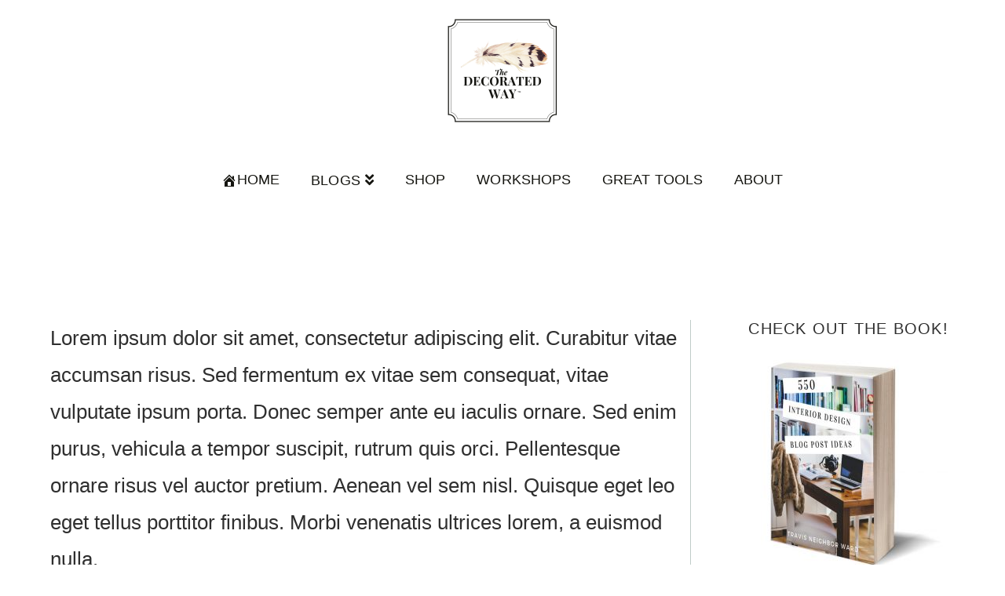

--- FILE ---
content_type: text/html; charset=UTF-8
request_url: https://www.decoratedway.com/sample-page/
body_size: 13908
content:
<!DOCTYPE html>
<html class="no-js" lang="en-US">
<head>
<meta charset="UTF-8">
<meta name="viewport" content="width=device-width, initial-scale=1.0">
<link rel="pingback" href="https://www.decoratedway.com/xmlrpc.php">
<meta name='robots' content='index, follow, max-image-preview:large, max-snippet:-1, max-video-preview:-1' />

	<!-- This site is optimized with the Yoast SEO plugin v21.5 - https://yoast.com/wordpress/plugins/seo/ -->
	<title>Sample Page - The Decorated Way</title>
	<meta name="description" content="Lorem ipsum dolor sit amet, consectetur adipiscing elit. Curabitur vitae accumsan risus. Sed fermentum ex vitae sem consequat, vitae vulputate ipsum" />
	<link rel="canonical" href="https://www.decoratedway.com/sample-page/" />
	<meta property="og:locale" content="en_US" />
	<meta property="og:type" content="article" />
	<meta property="og:title" content="Sample Page - The Decorated Way" />
	<meta property="og:description" content="Lorem ipsum dolor sit amet, consectetur adipiscing elit. Curabitur vitae accumsan risus. Sed fermentum ex vitae sem consequat, vitae vulputate ipsum" />
	<meta property="og:url" content="https://www.decoratedway.com/sample-page/" />
	<meta property="og:site_name" content="The Decorated Way" />
	<meta property="article:publisher" content="https://www.facebook.com/decoratedway" />
	<meta property="article:modified_time" content="2018-01-28T12:11:14+00:00" />
	<meta name="twitter:card" content="summary_large_image" />
	<meta name="twitter:site" content="@decoratedway" />
	<meta name="twitter:label1" content="Est. reading time" />
	<meta name="twitter:data1" content="1 minute" />
	<script type="application/ld+json" class="yoast-schema-graph">{"@context":"https://schema.org","@graph":[{"@type":"WebPage","@id":"https://www.decoratedway.com/sample-page/","url":"https://www.decoratedway.com/sample-page/","name":"Sample Page - The Decorated Way","isPartOf":{"@id":"https://www.decoratedway.com/#website"},"datePublished":"2018-01-12T22:09:01+00:00","dateModified":"2018-01-28T12:11:14+00:00","description":"Lorem ipsum dolor sit amet, consectetur adipiscing elit. Curabitur vitae accumsan risus. Sed fermentum ex vitae sem consequat, vitae vulputate ipsum","breadcrumb":{"@id":"https://www.decoratedway.com/sample-page/#breadcrumb"},"inLanguage":"en-US","potentialAction":[{"@type":"ReadAction","target":["https://www.decoratedway.com/sample-page/"]}]},{"@type":"BreadcrumbList","@id":"https://www.decoratedway.com/sample-page/#breadcrumb","itemListElement":[{"@type":"ListItem","position":1,"name":"Home","item":"https://www.decoratedway.com/"},{"@type":"ListItem","position":2,"name":"Sample Page"}]},{"@type":"WebSite","@id":"https://www.decoratedway.com/#website","url":"https://www.decoratedway.com/","name":"The Decorated Way","description":"Learn Blogging, Publishing, and Marketing for Lifestyle and Interiors","potentialAction":[{"@type":"SearchAction","target":{"@type":"EntryPoint","urlTemplate":"https://www.decoratedway.com/?s={search_term_string}"},"query-input":"required name=search_term_string"}],"inLanguage":"en-US"}]}</script>
	<!-- / Yoast SEO plugin. -->


<link rel='dns-prefetch' href='//static.addtoany.com' />
<link rel="alternate" type="application/rss+xml" title="The Decorated Way &raquo; Feed" href="https://www.decoratedway.com/feed/" />
<link rel="alternate" type="application/rss+xml" title="The Decorated Way &raquo; Comments Feed" href="https://www.decoratedway.com/comments/feed/" />
<link rel="alternate" type="application/rss+xml" title="The Decorated Way &raquo; Sample Page Comments Feed" href="https://www.decoratedway.com/sample-page/feed/" />
<script type="text/javascript">
/* <![CDATA[ */
window._wpemojiSettings = {"baseUrl":"https:\/\/s.w.org\/images\/core\/emoji\/14.0.0\/72x72\/","ext":".png","svgUrl":"https:\/\/s.w.org\/images\/core\/emoji\/14.0.0\/svg\/","svgExt":".svg","source":{"concatemoji":"https:\/\/www.decoratedway.com\/wp-includes\/js\/wp-emoji-release.min.js?ver=6.4.7"}};
/*! This file is auto-generated */
!function(i,n){var o,s,e;function c(e){try{var t={supportTests:e,timestamp:(new Date).valueOf()};sessionStorage.setItem(o,JSON.stringify(t))}catch(e){}}function p(e,t,n){e.clearRect(0,0,e.canvas.width,e.canvas.height),e.fillText(t,0,0);var t=new Uint32Array(e.getImageData(0,0,e.canvas.width,e.canvas.height).data),r=(e.clearRect(0,0,e.canvas.width,e.canvas.height),e.fillText(n,0,0),new Uint32Array(e.getImageData(0,0,e.canvas.width,e.canvas.height).data));return t.every(function(e,t){return e===r[t]})}function u(e,t,n){switch(t){case"flag":return n(e,"\ud83c\udff3\ufe0f\u200d\u26a7\ufe0f","\ud83c\udff3\ufe0f\u200b\u26a7\ufe0f")?!1:!n(e,"\ud83c\uddfa\ud83c\uddf3","\ud83c\uddfa\u200b\ud83c\uddf3")&&!n(e,"\ud83c\udff4\udb40\udc67\udb40\udc62\udb40\udc65\udb40\udc6e\udb40\udc67\udb40\udc7f","\ud83c\udff4\u200b\udb40\udc67\u200b\udb40\udc62\u200b\udb40\udc65\u200b\udb40\udc6e\u200b\udb40\udc67\u200b\udb40\udc7f");case"emoji":return!n(e,"\ud83e\udef1\ud83c\udffb\u200d\ud83e\udef2\ud83c\udfff","\ud83e\udef1\ud83c\udffb\u200b\ud83e\udef2\ud83c\udfff")}return!1}function f(e,t,n){var r="undefined"!=typeof WorkerGlobalScope&&self instanceof WorkerGlobalScope?new OffscreenCanvas(300,150):i.createElement("canvas"),a=r.getContext("2d",{willReadFrequently:!0}),o=(a.textBaseline="top",a.font="600 32px Arial",{});return e.forEach(function(e){o[e]=t(a,e,n)}),o}function t(e){var t=i.createElement("script");t.src=e,t.defer=!0,i.head.appendChild(t)}"undefined"!=typeof Promise&&(o="wpEmojiSettingsSupports",s=["flag","emoji"],n.supports={everything:!0,everythingExceptFlag:!0},e=new Promise(function(e){i.addEventListener("DOMContentLoaded",e,{once:!0})}),new Promise(function(t){var n=function(){try{var e=JSON.parse(sessionStorage.getItem(o));if("object"==typeof e&&"number"==typeof e.timestamp&&(new Date).valueOf()<e.timestamp+604800&&"object"==typeof e.supportTests)return e.supportTests}catch(e){}return null}();if(!n){if("undefined"!=typeof Worker&&"undefined"!=typeof OffscreenCanvas&&"undefined"!=typeof URL&&URL.createObjectURL&&"undefined"!=typeof Blob)try{var e="postMessage("+f.toString()+"("+[JSON.stringify(s),u.toString(),p.toString()].join(",")+"));",r=new Blob([e],{type:"text/javascript"}),a=new Worker(URL.createObjectURL(r),{name:"wpTestEmojiSupports"});return void(a.onmessage=function(e){c(n=e.data),a.terminate(),t(n)})}catch(e){}c(n=f(s,u,p))}t(n)}).then(function(e){for(var t in e)n.supports[t]=e[t],n.supports.everything=n.supports.everything&&n.supports[t],"flag"!==t&&(n.supports.everythingExceptFlag=n.supports.everythingExceptFlag&&n.supports[t]);n.supports.everythingExceptFlag=n.supports.everythingExceptFlag&&!n.supports.flag,n.DOMReady=!1,n.readyCallback=function(){n.DOMReady=!0}}).then(function(){return e}).then(function(){var e;n.supports.everything||(n.readyCallback(),(e=n.source||{}).concatemoji?t(e.concatemoji):e.wpemoji&&e.twemoji&&(t(e.twemoji),t(e.wpemoji)))}))}((window,document),window._wpemojiSettings);
/* ]]> */
</script>
<style id='wp-emoji-styles-inline-css' type='text/css'>

	img.wp-smiley, img.emoji {
		display: inline !important;
		border: none !important;
		box-shadow: none !important;
		height: 1em !important;
		width: 1em !important;
		margin: 0 0.07em !important;
		vertical-align: -0.1em !important;
		background: none !important;
		padding: 0 !important;
	}
</style>
<link rel='stylesheet' id='wp-block-library-css' href='https://www.decoratedway.com/wp-includes/css/dist/block-library/style.min.css?ver=6.4.7' type='text/css' media='all' />
<style id='wp-block-library-theme-inline-css' type='text/css'>
.wp-block-audio figcaption{color:#555;font-size:13px;text-align:center}.is-dark-theme .wp-block-audio figcaption{color:hsla(0,0%,100%,.65)}.wp-block-audio{margin:0 0 1em}.wp-block-code{border:1px solid #ccc;border-radius:4px;font-family:Menlo,Consolas,monaco,monospace;padding:.8em 1em}.wp-block-embed figcaption{color:#555;font-size:13px;text-align:center}.is-dark-theme .wp-block-embed figcaption{color:hsla(0,0%,100%,.65)}.wp-block-embed{margin:0 0 1em}.blocks-gallery-caption{color:#555;font-size:13px;text-align:center}.is-dark-theme .blocks-gallery-caption{color:hsla(0,0%,100%,.65)}.wp-block-image figcaption{color:#555;font-size:13px;text-align:center}.is-dark-theme .wp-block-image figcaption{color:hsla(0,0%,100%,.65)}.wp-block-image{margin:0 0 1em}.wp-block-pullquote{border-bottom:4px solid;border-top:4px solid;color:currentColor;margin-bottom:1.75em}.wp-block-pullquote cite,.wp-block-pullquote footer,.wp-block-pullquote__citation{color:currentColor;font-size:.8125em;font-style:normal;text-transform:uppercase}.wp-block-quote{border-left:.25em solid;margin:0 0 1.75em;padding-left:1em}.wp-block-quote cite,.wp-block-quote footer{color:currentColor;font-size:.8125em;font-style:normal;position:relative}.wp-block-quote.has-text-align-right{border-left:none;border-right:.25em solid;padding-left:0;padding-right:1em}.wp-block-quote.has-text-align-center{border:none;padding-left:0}.wp-block-quote.is-large,.wp-block-quote.is-style-large,.wp-block-quote.is-style-plain{border:none}.wp-block-search .wp-block-search__label{font-weight:700}.wp-block-search__button{border:1px solid #ccc;padding:.375em .625em}:where(.wp-block-group.has-background){padding:1.25em 2.375em}.wp-block-separator.has-css-opacity{opacity:.4}.wp-block-separator{border:none;border-bottom:2px solid;margin-left:auto;margin-right:auto}.wp-block-separator.has-alpha-channel-opacity{opacity:1}.wp-block-separator:not(.is-style-wide):not(.is-style-dots){width:100px}.wp-block-separator.has-background:not(.is-style-dots){border-bottom:none;height:1px}.wp-block-separator.has-background:not(.is-style-wide):not(.is-style-dots){height:2px}.wp-block-table{margin:0 0 1em}.wp-block-table td,.wp-block-table th{word-break:normal}.wp-block-table figcaption{color:#555;font-size:13px;text-align:center}.is-dark-theme .wp-block-table figcaption{color:hsla(0,0%,100%,.65)}.wp-block-video figcaption{color:#555;font-size:13px;text-align:center}.is-dark-theme .wp-block-video figcaption{color:hsla(0,0%,100%,.65)}.wp-block-video{margin:0 0 1em}.wp-block-template-part.has-background{margin-bottom:0;margin-top:0;padding:1.25em 2.375em}
</style>
<link rel='stylesheet' id='convertkit-broadcasts-css' href='https://www.decoratedway.com/wp-content/plugins/convertkit/resources/frontend/css/broadcasts.css?ver=2.3.6' type='text/css' media='all' />
<link rel='stylesheet' id='convertkit-button-css' href='https://www.decoratedway.com/wp-content/plugins/convertkit/resources/frontend/css/button.css?ver=2.3.6' type='text/css' media='all' />
<link rel='stylesheet' id='convertkit-form-css' href='https://www.decoratedway.com/wp-content/plugins/convertkit/resources/frontend/css/form.css?ver=2.3.6' type='text/css' media='all' />
<style id='classic-theme-styles-inline-css' type='text/css'>
/*! This file is auto-generated */
.wp-block-button__link{color:#fff;background-color:#32373c;border-radius:9999px;box-shadow:none;text-decoration:none;padding:calc(.667em + 2px) calc(1.333em + 2px);font-size:1.125em}.wp-block-file__button{background:#32373c;color:#fff;text-decoration:none}
</style>
<style id='global-styles-inline-css' type='text/css'>
body{--wp--preset--color--black: #000000;--wp--preset--color--cyan-bluish-gray: #abb8c3;--wp--preset--color--white: #ffffff;--wp--preset--color--pale-pink: #f78da7;--wp--preset--color--vivid-red: #cf2e2e;--wp--preset--color--luminous-vivid-orange: #ff6900;--wp--preset--color--luminous-vivid-amber: #fcb900;--wp--preset--color--light-green-cyan: #7bdcb5;--wp--preset--color--vivid-green-cyan: #00d084;--wp--preset--color--pale-cyan-blue: #8ed1fc;--wp--preset--color--vivid-cyan-blue: #0693e3;--wp--preset--color--vivid-purple: #9b51e0;--wp--preset--gradient--vivid-cyan-blue-to-vivid-purple: linear-gradient(135deg,rgba(6,147,227,1) 0%,rgb(155,81,224) 100%);--wp--preset--gradient--light-green-cyan-to-vivid-green-cyan: linear-gradient(135deg,rgb(122,220,180) 0%,rgb(0,208,130) 100%);--wp--preset--gradient--luminous-vivid-amber-to-luminous-vivid-orange: linear-gradient(135deg,rgba(252,185,0,1) 0%,rgba(255,105,0,1) 100%);--wp--preset--gradient--luminous-vivid-orange-to-vivid-red: linear-gradient(135deg,rgba(255,105,0,1) 0%,rgb(207,46,46) 100%);--wp--preset--gradient--very-light-gray-to-cyan-bluish-gray: linear-gradient(135deg,rgb(238,238,238) 0%,rgb(169,184,195) 100%);--wp--preset--gradient--cool-to-warm-spectrum: linear-gradient(135deg,rgb(74,234,220) 0%,rgb(151,120,209) 20%,rgb(207,42,186) 40%,rgb(238,44,130) 60%,rgb(251,105,98) 80%,rgb(254,248,76) 100%);--wp--preset--gradient--blush-light-purple: linear-gradient(135deg,rgb(255,206,236) 0%,rgb(152,150,240) 100%);--wp--preset--gradient--blush-bordeaux: linear-gradient(135deg,rgb(254,205,165) 0%,rgb(254,45,45) 50%,rgb(107,0,62) 100%);--wp--preset--gradient--luminous-dusk: linear-gradient(135deg,rgb(255,203,112) 0%,rgb(199,81,192) 50%,rgb(65,88,208) 100%);--wp--preset--gradient--pale-ocean: linear-gradient(135deg,rgb(255,245,203) 0%,rgb(182,227,212) 50%,rgb(51,167,181) 100%);--wp--preset--gradient--electric-grass: linear-gradient(135deg,rgb(202,248,128) 0%,rgb(113,206,126) 100%);--wp--preset--gradient--midnight: linear-gradient(135deg,rgb(2,3,129) 0%,rgb(40,116,252) 100%);--wp--preset--font-size--small: 13px;--wp--preset--font-size--medium: 20px;--wp--preset--font-size--large: 36px;--wp--preset--font-size--x-large: 42px;--wp--preset--spacing--20: 0.44rem;--wp--preset--spacing--30: 0.67rem;--wp--preset--spacing--40: 1rem;--wp--preset--spacing--50: 1.5rem;--wp--preset--spacing--60: 2.25rem;--wp--preset--spacing--70: 3.38rem;--wp--preset--spacing--80: 5.06rem;--wp--preset--shadow--natural: 6px 6px 9px rgba(0, 0, 0, 0.2);--wp--preset--shadow--deep: 12px 12px 50px rgba(0, 0, 0, 0.4);--wp--preset--shadow--sharp: 6px 6px 0px rgba(0, 0, 0, 0.2);--wp--preset--shadow--outlined: 6px 6px 0px -3px rgba(255, 255, 255, 1), 6px 6px rgba(0, 0, 0, 1);--wp--preset--shadow--crisp: 6px 6px 0px rgba(0, 0, 0, 1);}:where(.is-layout-flex){gap: 0.5em;}:where(.is-layout-grid){gap: 0.5em;}body .is-layout-flow > .alignleft{float: left;margin-inline-start: 0;margin-inline-end: 2em;}body .is-layout-flow > .alignright{float: right;margin-inline-start: 2em;margin-inline-end: 0;}body .is-layout-flow > .aligncenter{margin-left: auto !important;margin-right: auto !important;}body .is-layout-constrained > .alignleft{float: left;margin-inline-start: 0;margin-inline-end: 2em;}body .is-layout-constrained > .alignright{float: right;margin-inline-start: 2em;margin-inline-end: 0;}body .is-layout-constrained > .aligncenter{margin-left: auto !important;margin-right: auto !important;}body .is-layout-constrained > :where(:not(.alignleft):not(.alignright):not(.alignfull)){max-width: var(--wp--style--global--content-size);margin-left: auto !important;margin-right: auto !important;}body .is-layout-constrained > .alignwide{max-width: var(--wp--style--global--wide-size);}body .is-layout-flex{display: flex;}body .is-layout-flex{flex-wrap: wrap;align-items: center;}body .is-layout-flex > *{margin: 0;}body .is-layout-grid{display: grid;}body .is-layout-grid > *{margin: 0;}:where(.wp-block-columns.is-layout-flex){gap: 2em;}:where(.wp-block-columns.is-layout-grid){gap: 2em;}:where(.wp-block-post-template.is-layout-flex){gap: 1.25em;}:where(.wp-block-post-template.is-layout-grid){gap: 1.25em;}.has-black-color{color: var(--wp--preset--color--black) !important;}.has-cyan-bluish-gray-color{color: var(--wp--preset--color--cyan-bluish-gray) !important;}.has-white-color{color: var(--wp--preset--color--white) !important;}.has-pale-pink-color{color: var(--wp--preset--color--pale-pink) !important;}.has-vivid-red-color{color: var(--wp--preset--color--vivid-red) !important;}.has-luminous-vivid-orange-color{color: var(--wp--preset--color--luminous-vivid-orange) !important;}.has-luminous-vivid-amber-color{color: var(--wp--preset--color--luminous-vivid-amber) !important;}.has-light-green-cyan-color{color: var(--wp--preset--color--light-green-cyan) !important;}.has-vivid-green-cyan-color{color: var(--wp--preset--color--vivid-green-cyan) !important;}.has-pale-cyan-blue-color{color: var(--wp--preset--color--pale-cyan-blue) !important;}.has-vivid-cyan-blue-color{color: var(--wp--preset--color--vivid-cyan-blue) !important;}.has-vivid-purple-color{color: var(--wp--preset--color--vivid-purple) !important;}.has-black-background-color{background-color: var(--wp--preset--color--black) !important;}.has-cyan-bluish-gray-background-color{background-color: var(--wp--preset--color--cyan-bluish-gray) !important;}.has-white-background-color{background-color: var(--wp--preset--color--white) !important;}.has-pale-pink-background-color{background-color: var(--wp--preset--color--pale-pink) !important;}.has-vivid-red-background-color{background-color: var(--wp--preset--color--vivid-red) !important;}.has-luminous-vivid-orange-background-color{background-color: var(--wp--preset--color--luminous-vivid-orange) !important;}.has-luminous-vivid-amber-background-color{background-color: var(--wp--preset--color--luminous-vivid-amber) !important;}.has-light-green-cyan-background-color{background-color: var(--wp--preset--color--light-green-cyan) !important;}.has-vivid-green-cyan-background-color{background-color: var(--wp--preset--color--vivid-green-cyan) !important;}.has-pale-cyan-blue-background-color{background-color: var(--wp--preset--color--pale-cyan-blue) !important;}.has-vivid-cyan-blue-background-color{background-color: var(--wp--preset--color--vivid-cyan-blue) !important;}.has-vivid-purple-background-color{background-color: var(--wp--preset--color--vivid-purple) !important;}.has-black-border-color{border-color: var(--wp--preset--color--black) !important;}.has-cyan-bluish-gray-border-color{border-color: var(--wp--preset--color--cyan-bluish-gray) !important;}.has-white-border-color{border-color: var(--wp--preset--color--white) !important;}.has-pale-pink-border-color{border-color: var(--wp--preset--color--pale-pink) !important;}.has-vivid-red-border-color{border-color: var(--wp--preset--color--vivid-red) !important;}.has-luminous-vivid-orange-border-color{border-color: var(--wp--preset--color--luminous-vivid-orange) !important;}.has-luminous-vivid-amber-border-color{border-color: var(--wp--preset--color--luminous-vivid-amber) !important;}.has-light-green-cyan-border-color{border-color: var(--wp--preset--color--light-green-cyan) !important;}.has-vivid-green-cyan-border-color{border-color: var(--wp--preset--color--vivid-green-cyan) !important;}.has-pale-cyan-blue-border-color{border-color: var(--wp--preset--color--pale-cyan-blue) !important;}.has-vivid-cyan-blue-border-color{border-color: var(--wp--preset--color--vivid-cyan-blue) !important;}.has-vivid-purple-border-color{border-color: var(--wp--preset--color--vivid-purple) !important;}.has-vivid-cyan-blue-to-vivid-purple-gradient-background{background: var(--wp--preset--gradient--vivid-cyan-blue-to-vivid-purple) !important;}.has-light-green-cyan-to-vivid-green-cyan-gradient-background{background: var(--wp--preset--gradient--light-green-cyan-to-vivid-green-cyan) !important;}.has-luminous-vivid-amber-to-luminous-vivid-orange-gradient-background{background: var(--wp--preset--gradient--luminous-vivid-amber-to-luminous-vivid-orange) !important;}.has-luminous-vivid-orange-to-vivid-red-gradient-background{background: var(--wp--preset--gradient--luminous-vivid-orange-to-vivid-red) !important;}.has-very-light-gray-to-cyan-bluish-gray-gradient-background{background: var(--wp--preset--gradient--very-light-gray-to-cyan-bluish-gray) !important;}.has-cool-to-warm-spectrum-gradient-background{background: var(--wp--preset--gradient--cool-to-warm-spectrum) !important;}.has-blush-light-purple-gradient-background{background: var(--wp--preset--gradient--blush-light-purple) !important;}.has-blush-bordeaux-gradient-background{background: var(--wp--preset--gradient--blush-bordeaux) !important;}.has-luminous-dusk-gradient-background{background: var(--wp--preset--gradient--luminous-dusk) !important;}.has-pale-ocean-gradient-background{background: var(--wp--preset--gradient--pale-ocean) !important;}.has-electric-grass-gradient-background{background: var(--wp--preset--gradient--electric-grass) !important;}.has-midnight-gradient-background{background: var(--wp--preset--gradient--midnight) !important;}.has-small-font-size{font-size: var(--wp--preset--font-size--small) !important;}.has-medium-font-size{font-size: var(--wp--preset--font-size--medium) !important;}.has-large-font-size{font-size: var(--wp--preset--font-size--large) !important;}.has-x-large-font-size{font-size: var(--wp--preset--font-size--x-large) !important;}
.wp-block-navigation a:where(:not(.wp-element-button)){color: inherit;}
:where(.wp-block-post-template.is-layout-flex){gap: 1.25em;}:where(.wp-block-post-template.is-layout-grid){gap: 1.25em;}
:where(.wp-block-columns.is-layout-flex){gap: 2em;}:where(.wp-block-columns.is-layout-grid){gap: 2em;}
.wp-block-pullquote{font-size: 1.5em;line-height: 1.6;}
</style>
<link rel='stylesheet' id='dashicons-css' href='https://www.decoratedway.com/wp-includes/css/dashicons.min.css?ver=6.4.7' type='text/css' media='all' />
<link rel='stylesheet' id='x-stack-css' href='https://www.decoratedway.com/wp-content/themes/x/framework/dist/css/site/stacks/renew.css?ver=10.3.9' type='text/css' media='all' />
<link rel='stylesheet' id='x-child-css' href='https://www.decoratedway.com/wp-content/themes/x-child/style.css?ver=10.3.9' type='text/css' media='all' />
<link rel='stylesheet' id='addtoany-css' href='https://www.decoratedway.com/wp-content/plugins/add-to-any/addtoany.min.css?ver=1.16' type='text/css' media='all' />
<style id='addtoany-inline-css' type='text/css'>
.addtoany_content { text-align:center;}
.a2a_follow .a2a_svg { border-radius: 50% !important; }
.a2a_kit .a2a_svg { border-radius: 50% !important; }
</style>
<link rel='stylesheet' id='the-grid-css' href='https://www.decoratedway.com/wp-content/plugins/the-grid/frontend/assets/css/the-grid.min.css?ver=2.5.5' type='text/css' media='all' />
<style id='the-grid-inline-css' type='text/css'>
.tolb-holder{background:rgba(0,0,0,0.8)}.tolb-holder .tolb-close,.tolb-holder .tolb-title,.tolb-holder .tolb-counter,.tolb-holder .tolb-next i,.tolb-holder .tolb-prev i{color:#ffffff}.tolb-holder .tolb-load{border-color:rgba(255,255,255,0.2);border-left:3px solid #ffffff}
.to-heart-icon,.to-heart-icon svg,.to-post-like,.to-post-like .to-like-count{position:relative;display:inline-block}.to-post-like{width:auto;cursor:pointer;font-weight:400}.to-heart-icon{float:left;margin:0 4px 0 0}.to-heart-icon svg{overflow:visible;width:15px;height:14px}.to-heart-icon g{-webkit-transform:scale(1);transform:scale(1)}.to-heart-icon path{-webkit-transform:scale(1);transform:scale(1);transition:fill .4s ease,stroke .4s ease}.no-liked .to-heart-icon path{fill:#999;stroke:#999}.empty-heart .to-heart-icon path{fill:transparent!important;stroke:#999}.liked .to-heart-icon path,.to-heart-icon svg:hover path{fill:#ff6863!important;stroke:#ff6863!important}@keyframes heartBeat{0%{transform:scale(1)}20%{transform:scale(.8)}30%{transform:scale(.95)}45%{transform:scale(.75)}50%{transform:scale(.85)}100%{transform:scale(.9)}}@-webkit-keyframes heartBeat{0%,100%,50%{-webkit-transform:scale(1)}20%{-webkit-transform:scale(.8)}30%{-webkit-transform:scale(.95)}45%{-webkit-transform:scale(.75)}}.heart-pulse g{-webkit-animation-name:heartBeat;animation-name:heartBeat;-webkit-animation-duration:1s;animation-duration:1s;-webkit-animation-iteration-count:infinite;animation-iteration-count:infinite;-webkit-transform-origin:50% 50%;transform-origin:50% 50%}.to-post-like a{color:inherit!important;fill:inherit!important;stroke:inherit!important}
</style>
<style id='cs-inline-css' type='text/css'>
@media (min-width:1200px){.x-hide-xl{display:none !important;}}@media (min-width:979px) and (max-width:1199.98px){.x-hide-lg{display:none !important;}}@media (min-width:767px) and (max-width:978.98px){.x-hide-md{display:none !important;}}@media (min-width:480px) and (max-width:766.98px){.x-hide-sm{display:none !important;}}@media (max-width:479.98px){.x-hide-xs{display:none !important;}} a,h1 a:hover,h2 a:hover,h3 a:hover,h4 a:hover,h5 a:hover,h6 a:hover,.x-comment-time:hover,#reply-title small a,.comment-reply-link:hover,.x-comment-author a:hover,.x-recent-posts a:hover .h-recent-posts{color:#f16f79;}a:hover,#reply-title small a:hover{color:rgb(8,8,7);}.entry-title:before{color:rgba(0,0,0,0);}a.x-img-thumbnail:hover,li.bypostauthor > article.comment{border-color:#f16f79;}.flex-direction-nav a,.flex-control-nav a:hover,.flex-control-nav a.flex-active,.x-dropcap,.x-skill-bar .bar,.x-pricing-column.featured h2,.h-comments-title small,.x-pagination a:hover,.woocommerce-pagination a:hover,.x-entry-share .x-share:hover,.entry-thumb,.widget_tag_cloud .tagcloud a:hover,.widget_product_tag_cloud .tagcloud a:hover,.x-highlight,.x-recent-posts .x-recent-posts-img:after,.x-portfolio-filters{background-color:#f16f79;}.x-portfolio-filters:hover{background-color:rgb(8,8,7);}.x-main{width:calc(74% - 3.20197%);}.x-sidebar{width:calc(100% - 3.20197% - 74%);}.h-landmark{font-weight:400;}.x-comment-author a{color:rgb(47,47,47);}.x-comment-author a,.comment-form-author label,.comment-form-email label,.comment-form-url label,.comment-form-rating label,.comment-form-comment label,.widget_calendar #wp-calendar caption,.widget_calendar #wp-calendar th,.x-accordion-heading .x-accordion-toggle,.x-nav-tabs > li > a:hover,.x-nav-tabs > .active > a,.x-nav-tabs > .active > a:hover{color:rgb(47,47,47);}.widget_calendar #wp-calendar th{border-bottom-color:rgb(47,47,47);}.x-pagination span.current,.woocommerce-pagination span[aria-current],.x-portfolio-filters-menu,.widget_tag_cloud .tagcloud a,.h-feature-headline span i,.widget_price_filter .ui-slider .ui-slider-handle{background-color:rgb(47,47,47);}@media (max-width:978.98px){}html{font-size:14px;}@media (min-width:479px){html{font-size:16px;}}@media (min-width:766px){html{font-size:18px;}}@media (min-width:978px){html{font-size:20px;}}@media (min-width:1199px){html{font-size:22px;}}body{font-style:normal;font-weight:400;color:rgb(47,47,47);background-color:#ffffff;}.w-b{font-weight:400 !important;}h1,h2,h3,h4,h5,h6,.h1,.h2,.h3,.h4,.h5,.h6{font-family:"Gill Sans","Gill Sans MT",Calibri,sans-serif;font-style:normal;font-weight:400;}h1,.h1{letter-spacing:0.062em;}h2,.h2{letter-spacing:0.062em;}h3,.h3{letter-spacing:0.062em;}h4,.h4{letter-spacing:0.062em;}h5,.h5{letter-spacing:0.062em;}h6,.h6{letter-spacing:0.062em;}.w-h{font-weight:400 !important;}.x-container.width{width:90%;}.x-container.max{max-width:1400px;}.x-bar-content.x-container.width{flex-basis:90%;}.x-main.full{float:none;display:block;width:auto;}@media (max-width:978.98px){.x-main.full,.x-main.left,.x-main.right,.x-sidebar.left,.x-sidebar.right{float:none;display:block;width:auto !important;}}.entry-header,.entry-content{font-size:1.2rem;}body,input,button,select,textarea{font-family:"Gill Sans","Gill Sans MT",Calibri,sans-serif;}h1,h2,h3,h4,h5,h6,.h1,.h2,.h3,.h4,.h5,.h6,h1 a,h2 a,h3 a,h4 a,h5 a,h6 a,.h1 a,.h2 a,.h3 a,.h4 a,.h5 a,.h6 a,blockquote{color:rgb(47,47,47);}.cfc-h-tx{color:rgb(47,47,47) !important;}.cfc-h-bd{border-color:rgb(47,47,47) !important;}.cfc-h-bg{background-color:rgb(47,47,47) !important;}.cfc-b-tx{color:rgb(47,47,47) !important;}.cfc-b-bd{border-color:rgb(47,47,47) !important;}.cfc-b-bg{background-color:rgb(47,47,47) !important;}.x-btn,.button,[type="submit"]{color:rgb(255,255,255);border-color:#f16f79;background-color:#f16f79;margin-bottom:0.25em;text-shadow:0 0.075em 0.075em rgba(0,0,0,0.5);box-shadow:0 0.25em 0 0 #f16f79,0 4px 9px rgba(0,0,0,0.75);border-radius:0.25em;padding:0.579em 1.105em 0.842em;font-size:19px;}.x-btn:hover,.button:hover,[type="submit"]:hover{color:rgb(255,255,255);border-color:#c5d5ca;background-color:#c5d5ca;margin-bottom:0.25em;text-shadow:0 0.075em 0.075em rgba(0,0,0,0.5);box-shadow:0 0.25em 0 0 #c5d5ca,0 4px 9px rgba(0,0,0,0.75);}.x-btn.x-btn-real,.x-btn.x-btn-real:hover{margin-bottom:0.25em;text-shadow:0 0.075em 0.075em rgba(0,0,0,0.65);}.x-btn.x-btn-real{box-shadow:0 0.25em 0 0 #f16f79,0 4px 9px rgba(0,0,0,0.75);}.x-btn.x-btn-real:hover{box-shadow:0 0.25em 0 0 #c5d5ca,0 4px 9px rgba(0,0,0,0.75);}.x-btn.x-btn-flat,.x-btn.x-btn-flat:hover{margin-bottom:0;text-shadow:0 0.075em 0.075em rgba(0,0,0,0.65);box-shadow:none;}.x-btn.x-btn-transparent,.x-btn.x-btn-transparent:hover{margin-bottom:0;border-width:3px;text-shadow:none;text-transform:uppercase;background-color:transparent;box-shadow:none;}.x-topbar .p-info,.x-topbar .p-info a,.x-topbar .x-social-global a{color:rgb(47,47,47);}.x-topbar .p-info a:hover{color:rgb(241,111,121);}.x-topbar{background-color:#ffffff;}.x-logobar{background-color:#ffffff;}.x-navbar .desktop .x-nav > li:before{padding-top:40px;}.x-navbar .desktop .x-nav > li > a,.x-navbar .desktop .sub-menu li > a,.x-navbar .mobile .x-nav li a{color:rgb(21,21,16);}.x-navbar .desktop .x-nav > li > a:hover,.x-navbar .desktop .x-nav > .x-active > a,.x-navbar .desktop .x-nav > .current-menu-item > a,.x-navbar .desktop .sub-menu li > a:hover,.x-navbar .desktop .sub-menu li.x-active > a,.x-navbar .desktop .sub-menu li.current-menu-item > a,.x-navbar .desktop .x-nav .x-megamenu > .sub-menu > li > a,.x-navbar .mobile .x-nav li > a:hover,.x-navbar .mobile .x-nav li.x-active > a,.x-navbar .mobile .x-nav li.current-menu-item > a{color:rgb(207,218,214);}.x-btn-navbar,.x-btn-navbar:hover{color:#ffffff;}.x-navbar .desktop .sub-menu li:before,.x-navbar .desktop .sub-menu li:after{background-color:rgb(21,21,16);}.x-navbar,.x-navbar .sub-menu{background-color:#ffffff !important;}.x-btn-navbar,.x-btn-navbar.collapsed:hover{background-color:rgb(207,218,214);}.x-btn-navbar.collapsed{background-color:rgb(241,111,121);}.x-navbar .desktop .x-nav > li > a:hover > span,.x-navbar .desktop .x-nav > li.x-active > a > span,.x-navbar .desktop .x-nav > li.current-menu-item > a > span{box-shadow:0 2px 0 0 rgb(207,218,214);}.x-navbar .desktop .x-nav > li > a{height:107px;padding-top:40px;}.x-navbar .desktop .x-nav > li ul{top:107px;}.x-colophon.bottom{background-color:rgba(206,217,213,0.42);}.x-colophon.bottom,.x-colophon.bottom a,.x-colophon.bottom .x-social-global a{color:rgb(47,47,47);}.x-navbar-inner{min-height:107px;}.x-logobar-inner{padding-top:15px;padding-bottom:15px;}.x-brand{font-family:"Lato",sans-serif;font-size:25px;font-style:normal;font-weight:400;letter-spacing:-0.035em;color:#272727;}.x-brand:hover,.x-brand:focus{color:#272727;}.x-brand img{width:calc(300px / 2);}.x-navbar .x-nav-wrap .x-nav > li > a{font-family:inherit;font-style:normal;font-weight:400;letter-spacing:0.005em;text-transform:uppercase;}.x-navbar .desktop .x-nav > li > a{font-size:18px;}.x-navbar .desktop .x-nav > li > a:not(.x-btn-navbar-woocommerce){padding-left:20px;padding-right:20px;}.x-navbar .desktop .x-nav > li > a > span{margin-right:-0.005em;}.x-btn-navbar{margin-top:36px;}.x-btn-navbar,.x-btn-navbar.collapsed{font-size:23px;}@media (max-width:979px){.x-widgetbar{left:0;right:0;}}.x-colophon.bottom{background-color:rgba(206,217,213,0.42);}.x-colophon.bottom,.x-colophon.bottom a,.x-colophon.bottom .x-social-global a{color:rgb(47,47,47);}.bg .mejs-container,.x-video .mejs-container{position:unset !important;} @font-face{font-family:'FontAwesomePro';font-style:normal;font-weight:900;font-display:block;src:url('https://www.decoratedway.com/wp-content/plugins/cornerstone/assets/fonts/fa-solid-900.woff2') format('woff2'),url('https://www.decoratedway.com/wp-content/plugins/cornerstone/assets/fonts/fa-solid-900.woff') format('woff'),url('https://www.decoratedway.com/wp-content/plugins/cornerstone/assets/fonts/fa-solid-900.ttf') format('truetype');}[data-x-fa-pro-icon]{font-family:"FontAwesomePro" !important;}[data-x-fa-pro-icon]:before{content:attr(data-x-fa-pro-icon);}[data-x-icon],[data-x-icon-o],[data-x-icon-l],[data-x-icon-s],[data-x-icon-b],[data-x-fa-pro-icon],[class*="cs-fa-"]{display:inline-block;font-style:normal;font-weight:400;text-decoration:inherit;text-rendering:auto;-webkit-font-smoothing:antialiased;-moz-osx-font-smoothing:grayscale;}[data-x-icon].left,[data-x-icon-o].left,[data-x-icon-l].left,[data-x-icon-s].left,[data-x-icon-b].left,[data-x-fa-pro-icon].left,[class*="cs-fa-"].left{margin-right:0.5em;}[data-x-icon].right,[data-x-icon-o].right,[data-x-icon-l].right,[data-x-icon-s].right,[data-x-icon-b].right,[data-x-fa-pro-icon].right,[class*="cs-fa-"].right{margin-left:0.5em;}[data-x-icon]:before,[data-x-icon-o]:before,[data-x-icon-l]:before,[data-x-icon-s]:before,[data-x-icon-b]:before,[data-x-fa-pro-icon]:before,[class*="cs-fa-"]:before{line-height:1;}@font-face{font-family:'FontAwesome';font-style:normal;font-weight:900;font-display:block;src:url('https://www.decoratedway.com/wp-content/plugins/cornerstone/assets/fonts/fa-solid-900.woff2') format('woff2'),url('https://www.decoratedway.com/wp-content/plugins/cornerstone/assets/fonts/fa-solid-900.woff') format('woff'),url('https://www.decoratedway.com/wp-content/plugins/cornerstone/assets/fonts/fa-solid-900.ttf') format('truetype');}[data-x-icon],[data-x-icon-s],[data-x-icon][class*="cs-fa-"]{font-family:"FontAwesome" !important;font-weight:900;}[data-x-icon]:before,[data-x-icon][class*="cs-fa-"]:before{content:attr(data-x-icon);}[data-x-icon-s]:before{content:attr(data-x-icon-s);}@font-face{font-family:'FontAwesomeRegular';font-style:normal;font-weight:400;font-display:block;src:url('https://www.decoratedway.com/wp-content/plugins/cornerstone/assets/fonts/fa-regular-400.woff2') format('woff2'),url('https://www.decoratedway.com/wp-content/plugins/cornerstone/assets/fonts/fa-regular-400.woff') format('woff'),url('https://www.decoratedway.com/wp-content/plugins/cornerstone/assets/fonts/fa-regular-400.ttf') format('truetype');}@font-face{font-family:'FontAwesomePro';font-style:normal;font-weight:400;font-display:block;src:url('https://www.decoratedway.com/wp-content/plugins/cornerstone/assets/fonts/fa-regular-400.woff2') format('woff2'),url('https://www.decoratedway.com/wp-content/plugins/cornerstone/assets/fonts/fa-regular-400.woff') format('woff'),url('https://www.decoratedway.com/wp-content/plugins/cornerstone/assets/fonts/fa-regular-400.ttf') format('truetype');}[data-x-icon-o]{font-family:"FontAwesomeRegular" !important;}[data-x-icon-o]:before{content:attr(data-x-icon-o);}@font-face{font-family:'FontAwesomeLight';font-style:normal;font-weight:300;font-display:block;src:url('https://www.decoratedway.com/wp-content/plugins/cornerstone/assets/fonts/fa-light-300.woff2') format('woff2'),url('https://www.decoratedway.com/wp-content/plugins/cornerstone/assets/fonts/fa-light-300.woff') format('woff'),url('https://www.decoratedway.com/wp-content/plugins/cornerstone/assets/fonts/fa-light-300.ttf') format('truetype');}@font-face{font-family:'FontAwesomePro';font-style:normal;font-weight:300;font-display:block;src:url('https://www.decoratedway.com/wp-content/plugins/cornerstone/assets/fonts/fa-light-300.woff2') format('woff2'),url('https://www.decoratedway.com/wp-content/plugins/cornerstone/assets/fonts/fa-light-300.woff') format('woff'),url('https://www.decoratedway.com/wp-content/plugins/cornerstone/assets/fonts/fa-light-300.ttf') format('truetype');}[data-x-icon-l]{font-family:"FontAwesomeLight" !important;font-weight:300;}[data-x-icon-l]:before{content:attr(data-x-icon-l);}@font-face{font-family:'FontAwesomeBrands';font-style:normal;font-weight:normal;font-display:block;src:url('https://www.decoratedway.com/wp-content/plugins/cornerstone/assets/fonts/fa-brands-400.woff2') format('woff2'),url('https://www.decoratedway.com/wp-content/plugins/cornerstone/assets/fonts/fa-brands-400.woff') format('woff'),url('https://www.decoratedway.com/wp-content/plugins/cornerstone/assets/fonts/fa-brands-400.ttf') format('truetype');}[data-x-icon-b]{font-family:"FontAwesomeBrands" !important;}[data-x-icon-b]:before{content:attr(data-x-icon-b);} .x-accordion-heading .x-accordion-toggle.collapsed {background-color:#cfdad6;color:#151510;}.x-accordion-heading .x-accordion-toggle {background-color:#151510;}.x-accordion-heading .x-accordion-toggle:hover {color:#e7eae1;}.x-accordion-heading .x-accordion-toggle {color:#FFF;}.x-accordion-heading .x-accordion-toggle.collapsed:before{float:right;content:"\f078";;color:#FFF}.x-accordion-heading .x-accordion-toggle:before{content:"\f077";float:right;color:#F16F79;transform:rotate(1deg);}.x-accordion-heading .x-accordion-toggle{font-size:18px;}.single-post .entry-featured {display:none;}.single-post .entry-title{text-align:left;padding:0;margin:0;line-height:1.2;width:100%;}.x-nav-tabs {border:2px solid #cfdad6;border-bottom:0;}.x-nav-tabs.top>li a {border-bottom:2px solid #cfdad6; color:#FFF;font-size:18px;}.x-nav-tabs.top>li {border-right:2px solid #cfdad6;}.x-tab-content {border:2px solid #cfdad6;border-top:0;font-size:16px;}.x-nav-tabs>li>a {background-color:#f16f79;}.x-nav-tabs>li>a:hover {background-color:#cfdad6; color:#FFF;}.x-feature-box-graphic i{background:#FF9EA9 !important;}.x-btn.x-btn-flat,.x-btn.x-btn-flat:hover{text-shadow:none;}.entry-wrap{box-shadow:none;}.entry-wrap{border:0;}.entry-title:before{display:none;}.entry-featured {display:none;border:0;padding:0;}.x-iso-container-posts>.hentry .entry-wrap{border-width:0;}@media (max-width:980px){.x-btn-navbar:after{content:"Menu & Search";}}#entry-comment-submit{text-transform:uppercase;}.x-breadcrumbs{display:none;}.site,.x-site{background-color:transparent;}.x-text p{font-size:22px;}.p-meta{margin-bottom:50px}.p-meta span:first-child{font-style:italic;}.p-meta span:first-child:after{font-style:normal;}.p-meta span:nth-child(2),.p-meta span:nth-child(4),.p-meta span:nth-child(3):after{display:none;}.h-landmark span,.entry-title.h-landmark span{word-spacing:8px;letter-spacing:1px;}.single-post .x-header-landmark{display:none;}.x-main.left{border-right:1px solid #BFCCC8;padding-right:15px;}.single-post .x-header-landmark{display:none;}.x-sidebar.right .h-widget{font-size:20px;}.blog .entry-title,.single-post .entry-title{font-size:32px !important;}.x-landmark{display:none;}.x-header-landmark{border:0;}.x-text h2{font-size:24px;font-weight:bold;}.p-meta span:nth-child(2),.p-meta span:nth-child(4) {display:none;}h3#reply-title{font-size:26px;}ul li{font-size:22px;}.wpcf7-form input,.wpcf7-form textarea{font-size:18px;color:#000000;width:80%;}.wpcf7-form textarea{font-size:18px;color:#000000;}.wpcf7-form p{font-size:18px;color:#000000;}
</style>
<script type="text/javascript" src="https://www.decoratedway.com/wp-includes/js/jquery/jquery.min.js?ver=3.7.1" id="jquery-core-js"></script>
<script type="text/javascript" src="https://www.decoratedway.com/wp-includes/js/jquery/jquery-migrate.min.js?ver=3.4.1" id="jquery-migrate-js"></script>
<script type="text/javascript" id="addtoany-core-js-before">
/* <![CDATA[ */
window.a2a_config=window.a2a_config||{};a2a_config.callbacks=[];a2a_config.overlays=[];a2a_config.templates={};
a2a_config.icon_color = "#F16F79";
/* ]]> */
</script>
<script type="text/javascript" async src="https://static.addtoany.com/menu/page.js" id="addtoany-core-js"></script>
<script type="text/javascript" async src="https://www.decoratedway.com/wp-content/plugins/add-to-any/addtoany.min.js?ver=1.1" id="addtoany-jquery-js"></script>
<link rel="https://api.w.org/" href="https://www.decoratedway.com/wp-json/" /><link rel="alternate" type="application/json" href="https://www.decoratedway.com/wp-json/wp/v2/pages/2" /><link rel='shortlink' href='https://www.decoratedway.com/?p=2' />
<link rel="alternate" type="application/json+oembed" href="https://www.decoratedway.com/wp-json/oembed/1.0/embed?url=https%3A%2F%2Fwww.decoratedway.com%2Fsample-page%2F" />
<link rel="alternate" type="text/xml+oembed" href="https://www.decoratedway.com/wp-json/oembed/1.0/embed?url=https%3A%2F%2Fwww.decoratedway.com%2Fsample-page%2F&#038;format=xml" />
<!-- HFCM by 99 Robots - Snippet # 1: Facebook Pixel Site-Wide -->
<!-- Facebook Pixel Code -->
<script>
  !function(f,b,e,v,n,t,s)
  {if(f.fbq)return;n=f.fbq=function(){n.callMethod?
  n.callMethod.apply(n,arguments):n.queue.push(arguments)};
  if(!f._fbq)f._fbq=n;n.push=n;n.loaded=!0;n.version='2.0';
  n.queue=[];t=b.createElement(e);t.async=!0;
  t.src=v;s=b.getElementsByTagName(e)[0];
  s.parentNode.insertBefore(t,s)}(window, document,'script',
  'https://connect.facebook.net/en_US/fbevents.js');
  fbq('init', '175395363162796');
  fbq('track', 'PageView');
</script>
<noscript><img height="1" width="1" style="display:none"
  src="https://www.facebook.com/tr?id=175395363162796&ev=PageView&noscript=1"
/></noscript>
<!-- End Facebook Pixel Code -->


<!-- /end HFCM by 99 Robots -->
<!-- HFCM by 99 Robots - Snippet # 2: Google Analytics -->
<!-- Global site tag (gtag.js) - Google Analytics -->
<script async src="https://www.googletagmanager.com/gtag/js?id=UA-47960957-7"></script>
<script>
  window.dataLayer = window.dataLayer || [];
  function gtag(){dataLayer.push(arguments);}
  gtag('js', new Date());

  gtag('config', 'UA-47960957-7');
</script>

<!-- /end HFCM by 99 Robots -->
<!-- HFCM by 99 Robots - Snippet # 6: Pinterest Header Code -->
<meta name="p:domain_verify" content="2a5f107702a420a74c225c247e6807a4"/>
<!-- /end HFCM by 99 Robots -->
		<style type="text/css" id="wp-custom-css">
			

		</style>
		<link rel="stylesheet" href="//fonts.googleapis.com/css?family=Lato:400,400i,700,700i&#038;subset=latin,latin-ext&#038;display=auto" type="text/css" media="all" crossorigin="anonymous" data-x-google-fonts></link></head>
<body class="page-template-default page page-id-2 x-renew x-child-theme-active x-full-width-layout-active x-content-sidebar-active x-navbar-static-active cornerstone-v7_3_9 x-v10_3_9">

  
  
  <div id="x-root" class="x-root">

    
    <div id="top" class="site">

    <header class="masthead masthead-stacked" role="banner">


  <div class="x-logobar">
    <div class="x-logobar-inner">
      <div class="x-container max width">
        
<a href="https://www.decoratedway.com/" class="x-brand img" title="Learn Blogging, Publishing, and Marketing for Lifestyle and Interiors">
  <img src="//www.decoratedway.com/wp-content/uploads/2018/02/Decorated-Way-logo-10-transparent-600x600.png" alt="Learn Blogging, Publishing, and Marketing for Lifestyle and Interiors"></a>
      </div>
    </div>
  </div>

  <div class="x-navbar-wrap">
    <div class="x-navbar">
      <div class="x-navbar-inner">
        <div class="x-container max width">
          
<a href="#" id="x-btn-navbar" class="x-btn-navbar collapsed" data-x-toggle="collapse-b" data-x-toggleable="x-nav-wrap-mobile" aria-expanded="false" aria-controls="x-nav-wrap-mobile" role="button">
  <i class="x-icon-bars" data-x-icon-s="&#xf0c9;"></i>
  <span class="visually-hidden">Navigation</span>
</a>

<nav class="x-nav-wrap desktop" role="navigation">
  <ul id="menu-primary-menu" class="x-nav"><li id="menu-item-233" class="menu-item menu-item-type-post_type menu-item-object-page menu-item-home menu-item-233"><a target="_blank" rel="noopener" href="https://www.decoratedway.com/"><span><span class="dashicons dashicons-admin-home"></span>Home</span></a></li>
<li id="menu-item-234" class="menu-item menu-item-type-post_type menu-item-object-page menu-item-has-children menu-item-234"><a target="_blank" rel="noopener" href="https://www.decoratedway.com/blog/"><span>Blogs</span></a>
<ul class="sub-menu">
	<li id="menu-item-1329" class="menu-item menu-item-type-custom menu-item-object-custom menu-item-1329"><a href="https://www.decoratedway.com/blog"><span>Decorated Way Blog</span></a></li>
	<li id="menu-item-1328" class="menu-item menu-item-type-custom menu-item-object-custom menu-item-1328"><a href="https://www.travisneighborward.com"><span>My Lifestyle Blog</span></a></li>
</ul>
</li>
<li id="menu-item-795" class="menu-item menu-item-type-post_type menu-item-object-page menu-item-795"><a target="_blank" rel="noopener" href="https://www.decoratedway.com/shop/"><span>Shop</span></a></li>
<li id="menu-item-975" class="menu-item menu-item-type-custom menu-item-object-custom menu-item-975"><a target="_blank" rel="noopener" href="https://traviswardworkshops.teachable.com/p/publish-house-interior-design-magazines-websites"><span>Workshops</span></a></li>
<li id="menu-item-1040" class="menu-item menu-item-type-post_type menu-item-object-page menu-item-1040"><a href="https://www.decoratedway.com/great-tools/"><span>Great Tools</span></a></li>
<li id="menu-item-157" class="menu-item menu-item-type-post_type menu-item-object-page menu-item-157"><a target="_blank" rel="noopener" href="https://www.decoratedway.com/about/"><span>About</span></a></li>
</ul></nav>

<div id="x-nav-wrap-mobile" class="x-nav-wrap mobile x-collapsed" data-x-toggleable="x-nav-wrap-mobile" data-x-toggle-collapse="1" aria-hidden="true" aria-labelledby="x-btn-navbar">
  <ul id="menu-primary-menu-1" class="x-nav"><li class="menu-item menu-item-type-post_type menu-item-object-page menu-item-home menu-item-233"><a target="_blank" rel="noopener" href="https://www.decoratedway.com/"><span><span class="dashicons dashicons-admin-home"></span>Home</span></a></li>
<li class="menu-item menu-item-type-post_type menu-item-object-page menu-item-has-children menu-item-234"><a target="_blank" rel="noopener" href="https://www.decoratedway.com/blog/"><span>Blogs</span></a>
<ul class="sub-menu">
	<li class="menu-item menu-item-type-custom menu-item-object-custom menu-item-1329"><a href="https://www.decoratedway.com/blog"><span>Decorated Way Blog</span></a></li>
	<li class="menu-item menu-item-type-custom menu-item-object-custom menu-item-1328"><a href="https://www.travisneighborward.com"><span>My Lifestyle Blog</span></a></li>
</ul>
</li>
<li class="menu-item menu-item-type-post_type menu-item-object-page menu-item-795"><a target="_blank" rel="noopener" href="https://www.decoratedway.com/shop/"><span>Shop</span></a></li>
<li class="menu-item menu-item-type-custom menu-item-object-custom menu-item-975"><a target="_blank" rel="noopener" href="https://traviswardworkshops.teachable.com/p/publish-house-interior-design-magazines-websites"><span>Workshops</span></a></li>
<li class="menu-item menu-item-type-post_type menu-item-object-page menu-item-1040"><a href="https://www.decoratedway.com/great-tools/"><span>Great Tools</span></a></li>
<li class="menu-item menu-item-type-post_type menu-item-object-page menu-item-157"><a target="_blank" rel="noopener" href="https://www.decoratedway.com/about/"><span>About</span></a></li>
</ul></div>

        </div>
      </div>
    </div>
  </div>

</header>
  
    <header class="x-header-landmark">
      <div class="x-container max width">
        <div class="x-landmark-breadcrumbs-wrap">
          <div class="x-landmark">

          
            <h1 class="h-landmark entry-title"><span>Sample Page</span></h1>

          
          </div>

          
          
        </div>
      </div>
    </header>

  
  <div class="x-container max width offset">
    <div class="x-main left" role="main">

              
<article id="post-2" class="post-2 page type-page status-publish hentry no-post-thumbnail">
  <div class="entry-wrap">
            


<div class="entry-content content">


  <div id="Content">
<div class="boxed">
<div id="lipsum">
<p>Lorem ipsum dolor sit amet, consectetur adipiscing elit. Curabitur vitae accumsan risus. Sed fermentum ex vitae sem consequat, vitae vulputate ipsum porta. Donec semper ante eu iaculis ornare. Sed enim purus, vehicula a tempor suscipit, rutrum quis orci. Pellentesque ornare risus vel auctor pretium. Aenean vel sem nisl. Quisque eget leo eget tellus porttitor finibus. Morbi venenatis ultrices lorem, a euismod nulla.</p>
<p>Quisque vitae auctor nulla. Donec blandit quis erat nec varius. Integer sed facilisis risus. Nam quis nisl erat. In malesuada leo nec ligula dictum vulputate. Proin posuere vitae arcu non eleifend. Aliquam quis viverra nisl. Cras ac orci congue turpis porta faucibus. Mauris nec mauris mi.</p>
<p>Curabitur suscipit rutrum massa, sed auctor purus feugiat sit amet. Nullam mollis quam id consectetur suscipit. Lorem ipsum dolor sit amet, consectetur adipiscing elit. Suspendisse bibendum neque vitae nulla commodo dignissim. Aenean vel consequat erat. Pellentesque molestie sollicitudin ante a mollis. Curabitur in feugiat nisl. Praesent faucibus metus sit amet varius feugiat.</p>
</div>
</div>
</div>
<div class="addtoany_share_save_container addtoany_content addtoany_content_bottom"><div class="a2a_kit a2a_kit_size_40 addtoany_list" data-a2a-url="https://www.decoratedway.com/sample-page/" data-a2a-title="Sample Page"><a class="a2a_button_linkedin" href="https://www.addtoany.com/add_to/linkedin?linkurl=https%3A%2F%2Fwww.decoratedway.com%2Fsample-page%2F&amp;linkname=Sample%20Page" title="LinkedIn" rel="nofollow noopener" target="_blank"></a><a class="a2a_button_facebook" href="https://www.addtoany.com/add_to/facebook?linkurl=https%3A%2F%2Fwww.decoratedway.com%2Fsample-page%2F&amp;linkname=Sample%20Page" title="Facebook" rel="nofollow noopener" target="_blank"></a><a class="a2a_button_twitter" href="https://www.addtoany.com/add_to/twitter?linkurl=https%3A%2F%2Fwww.decoratedway.com%2Fsample-page%2F&amp;linkname=Sample%20Page" title="Twitter" rel="nofollow noopener" target="_blank"></a><a class="a2a_button_pinterest" href="https://www.addtoany.com/add_to/pinterest?linkurl=https%3A%2F%2Fwww.decoratedway.com%2Fsample-page%2F&amp;linkname=Sample%20Page" title="Pinterest" rel="nofollow noopener" target="_blank"></a><a class="a2a_button_email" href="https://www.addtoany.com/add_to/email?linkurl=https%3A%2F%2Fwww.decoratedway.com%2Fsample-page%2F&amp;linkname=Sample%20Page" title="Email" rel="nofollow noopener" target="_blank"></a><a class="a2a_dd addtoany_share_save addtoany_share" href="https://www.addtoany.com/share"></a></div></div>  

</div>


  </div>
</article>        
      
    </div>

    

  <aside class="x-sidebar right" role="complementary">
          <div id="media_image-6" class="widget widget_media_image"><h4 class="h-widget">CHECK OUT THE BOOK!</h4><a href="https://www.decoratedway.com/interior-design-words/"><img width="254" height="300" src="https://www.decoratedway.com/wp-content/uploads/2018/04/3D-Book-Template-THICK-550-Blog-Post-Ideas-600x650-OPT-254x300.jpg" class="image wp-image-653  attachment-medium size-medium" alt="550 Interior Design Blog Post Ideas Book" style="max-width: 100%; height: auto;" decoding="async" loading="lazy" srcset="https://www.decoratedway.com/wp-content/uploads/2018/04/3D-Book-Template-THICK-550-Blog-Post-Ideas-600x650-OPT-254x300.jpg 254w, https://www.decoratedway.com/wp-content/uploads/2018/04/3D-Book-Template-THICK-550-Blog-Post-Ideas-600x650-OPT-500x590.jpg 500w, https://www.decoratedway.com/wp-content/uploads/2018/04/3D-Book-Template-THICK-550-Blog-Post-Ideas-600x650-OPT-100x118.jpg 100w, https://www.decoratedway.com/wp-content/uploads/2018/04/3D-Book-Template-THICK-550-Blog-Post-Ideas-600x650-OPT.jpg 600w" sizes="(max-width: 254px) 100vw, 254px" /></a></div><div id="media_image-5" class="widget widget_media_image"><h4 class="h-widget">LEARN HOW TO GET YOUR WOKR PUBLISHED</h4><a href="https://www.travisneighborwardworkshops.com/p/publish-house-interior-design-magazines-websites"><img width="300" height="157" src="https://www.decoratedway.com/wp-content/uploads/2018/05/Get-House-Published-cover2-1200x628-OPT-300x157.jpg" class="image wp-image-888  attachment-medium size-medium" alt="" style="max-width: 100%; height: auto;" decoding="async" loading="lazy" srcset="https://www.decoratedway.com/wp-content/uploads/2018/05/Get-House-Published-cover2-1200x628-OPT-300x157.jpg 300w, https://www.decoratedway.com/wp-content/uploads/2018/05/Get-House-Published-cover2-1200x628-OPT-768x402.jpg 768w, https://www.decoratedway.com/wp-content/uploads/2018/05/Get-House-Published-cover2-1200x628-OPT-1024x536.jpg 1024w, https://www.decoratedway.com/wp-content/uploads/2018/05/Get-House-Published-cover2-1200x628-OPT-500x262.jpg 500w, https://www.decoratedway.com/wp-content/uploads/2018/05/Get-House-Published-cover2-1200x628-OPT-100x52.jpg 100w, https://www.decoratedway.com/wp-content/uploads/2018/05/Get-House-Published-cover2-1200x628-OPT-975x510.jpg 975w, https://www.decoratedway.com/wp-content/uploads/2018/05/Get-House-Published-cover2-1200x628-OPT.jpg 1200w" sizes="(max-width: 300px) 100vw, 300px" /></a></div><div id="categories-2" class="widget widget_categories"><h4 class="h-widget">Blog Categories</h4><form action="https://www.decoratedway.com" method="get"><label class="screen-reader-text" for="cat">Blog Categories</label><select  name='cat' id='cat' class='postform'>
	<option value='-1'>Select Category</option>
	<option class="level-0" value="78">Designer Talk</option>
	<option class="level-0" value="11">Graphic Design</option>
	<option class="level-0" value="16">PR</option>
	<option class="level-0" value="18">Sales</option>
	<option class="level-0" value="20">Social Media</option>
	<option class="level-0" value="23">Websites</option>
	<option class="level-0" value="24">Writing</option>
</select>
</form><script type="text/javascript">
/* <![CDATA[ */

(function() {
	var dropdown = document.getElementById( "cat" );
	function onCatChange() {
		if ( dropdown.options[ dropdown.selectedIndex ].value > 0 ) {
			dropdown.parentNode.submit();
		}
	}
	dropdown.onchange = onCatChange;
})();

/* ]]> */
</script>
</div>      </aside>


  </div>



  

  
    <footer class="x-colophon bottom" role="contentinfo">
      <div class="x-container max width">

        
                  
<ul id="menu-footer-menu" class="x-nav"><li id="menu-item-307" class="menu-item menu-item-type-post_type menu-item-object-page menu-item-home menu-item-307"><a href="https://www.decoratedway.com/"><span class="dashicons dashicons-admin-home"></span>Home</a></li>
<li id="menu-item-308" class="menu-item menu-item-type-post_type menu-item-object-page menu-item-308"><a href="https://www.decoratedway.com/about/">About</a></li>
<li id="menu-item-121" class="menu-item menu-item-type-post_type menu-item-object-page menu-item-121"><a href="https://www.decoratedway.com/affiliate-notice/">Affiliate Notice</a></li>
<li id="menu-item-333" class="menu-item menu-item-type-post_type menu-item-object-page menu-item-333"><a href="https://www.decoratedway.com/privacy-policy/">Privacy Policy</a></li>
<li id="menu-item-334" class="menu-item menu-item-type-post_type menu-item-object-page menu-item-334"><a href="https://www.decoratedway.com/terms-and-conditions-policy/">Terms and Conditions of Use Policy</a></li>
</ul>        
                  <div class="x-colophon-content">
            <p>©2017-2022 Pearl Multimedia LLC, The Decorated Way™</a></p>          </div>
        
      </div>
    </footer>

  

    
    </div> <!-- END .x-site -->

    
    <a class="x-scroll-top right fade" title="Back to Top" data-rvt-scroll-top>
      
      <i class="x-icon-angle-up" data-x-icon-s="&#xf106;"></i>
    </a>

  
  </div> <!-- END .x-root -->

<script type="text/javascript" id="cs-js-extra">
/* <![CDATA[ */
var csJsData = {"linkSelector":"#x-root a[href*=\"#\"]"};
/* ]]> */
</script>
<script type="text/javascript" src="https://www.decoratedway.com/wp-content/plugins/cornerstone/assets/js/site/cs-classic.7.3.9.js?ver=7.3.9" id="cs-js"></script>
<script type="text/javascript" id="convertkit-broadcasts-js-extra">
/* <![CDATA[ */
var convertkit_broadcasts = {"ajax_url":"https:\/\/www.decoratedway.com\/wp-admin\/admin-ajax.php","action":"convertkit_broadcasts_render","debug":""};
/* ]]> */
</script>
<script type="text/javascript" src="https://www.decoratedway.com/wp-content/plugins/convertkit/resources/frontend/js/broadcasts.js?ver=2.3.6" id="convertkit-broadcasts-js"></script>
<script type="text/javascript" id="convertkit-js-js-extra">
/* <![CDATA[ */
var convertkit = {"ajaxurl":"https:\/\/www.decoratedway.com\/wp-admin\/admin-ajax.php","debug":"","nonce":"8aecd83dd8","subscriber_id":"","tag":"","post_id":"2"};
/* ]]> */
</script>
<script type="text/javascript" src="https://www.decoratedway.com/wp-content/plugins/convertkit/resources/frontend/js/convertkit.js?ver=2.3.6" id="convertkit-js-js"></script>
<script type="text/javascript" id="x-site-js-extra">
/* <![CDATA[ */
var xJsData = {"scrollTop":"0.5"};
/* ]]> */
</script>
<script type="text/javascript" src="https://www.decoratedway.com/wp-content/themes/x/framework/dist/js/site/x.js?ver=10.3.9" id="x-site-js"></script>
<script type="text/javascript" src="https://www.decoratedway.com/wp-includes/js/comment-reply.min.js?ver=6.4.7" id="comment-reply-js" async="async" data-wp-strategy="async"></script>
<script type="text/javascript" src="https://www.decoratedway.com/wp-includes/js/jquery/ui/effect.min.js?ver=1.13.2" id="jquery-effects-core-js"></script>
<script type="text/javascript" id="the-grid-js-extra">
/* <![CDATA[ */
var tg_global_var = {"url":"https:\/\/www.decoratedway.com\/wp-admin\/admin-ajax.php","nonce":"b2874d700d","is_mobile":null,"mediaelement":"","mediaelement_ex":null,"lightbox_autoplay":"","debounce":"","meta_data":null,"main_query":{"page":0,"pagename":"sample-page","error":"","m":"","p":0,"post_parent":"","subpost":"","subpost_id":"","attachment":"","attachment_id":0,"name":"sample-page","page_id":0,"second":"","minute":"","hour":"","day":0,"monthnum":0,"year":0,"w":0,"category_name":"","tag":"","cat":"","tag_id":"","author":"","author_name":"","feed":"","tb":"","paged":0,"meta_key":"","meta_value":"","preview":"","s":"","sentence":"","title":"","fields":"","menu_order":"","embed":"","category__in":[],"category__not_in":[],"category__and":[],"post__in":[],"post__not_in":[],"post_name__in":[],"tag__in":[],"tag__not_in":[],"tag__and":[],"tag_slug__in":[],"tag_slug__and":[],"post_parent__in":[],"post_parent__not_in":[],"author__in":[],"author__not_in":[],"search_columns":[],"ignore_sticky_posts":false,"suppress_filters":false,"cache_results":true,"update_post_term_cache":true,"update_menu_item_cache":false,"lazy_load_term_meta":true,"update_post_meta_cache":true,"post_type":"","posts_per_page":25,"nopaging":false,"comments_per_page":"50","no_found_rows":false,"order":"DESC"}};
/* ]]> */
</script>
<script type="text/javascript" src="https://www.decoratedway.com/wp-content/plugins/the-grid/frontend/assets/js/the-grid.min.js?ver=2.5.5" id="the-grid-js"></script>
<script type="text/javascript">var to_like_post = {"url":"https://www.decoratedway.com/wp-admin/admin-ajax.php","nonce":"a171e699e4"};jQuery.noConflict(),function(a){"use strict";a(document).ready(function(){a(document).on("click",".to-post-like:not('.to-post-like-unactive')",function(b){b.preventDefault();var c=a(this),d=c.data("post-id"),e=parseInt(c.find(".to-like-count").text());return c.addClass("heart-pulse"),a.ajax({type:"post",url:to_like_post.url,data:{nonce:to_like_post.nonce,action:"to_like_post",post_id:d,like_nb:e},context:c,success:function(b){b&&(c=a(this),c.attr("title",b.title),c.find(".to-like-count").text(b.count),c.removeClass(b.remove_class+" heart-pulse").addClass(b.add_class))}}),!1})})}(jQuery);</script>
</body>
</html>